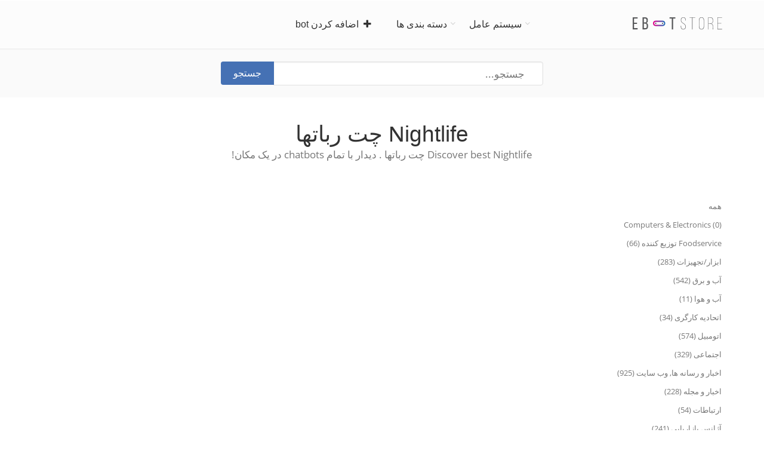

--- FILE ---
content_type: text/html; charset=utf-8
request_url: https://fa.ebotstore.com/nightlife/
body_size: 19620
content:
<!DOCTYPE html>
<html lang="fa">
  <head>
    <meta charset="utf-8"><script type="text/javascript">(window.NREUM||(NREUM={})).init={ajax:{deny_list:["bam.nr-data.net"]},feature_flags:["soft_nav"]};(window.NREUM||(NREUM={})).loader_config={licenseKey:"3acabd2079",applicationID:"535999714",browserID:"536001058"};;/*! For license information please see nr-loader-rum-1.308.0.min.js.LICENSE.txt */
(()=>{var e,t,r={163:(e,t,r)=>{"use strict";r.d(t,{j:()=>E});var n=r(384),i=r(1741);var a=r(2555);r(860).K7.genericEvents;const s="experimental.resources",o="register",c=e=>{if(!e||"string"!=typeof e)return!1;try{document.createDocumentFragment().querySelector(e)}catch{return!1}return!0};var d=r(2614),u=r(944),l=r(8122);const f="[data-nr-mask]",g=e=>(0,l.a)(e,(()=>{const e={feature_flags:[],experimental:{allow_registered_children:!1,resources:!1},mask_selector:"*",block_selector:"[data-nr-block]",mask_input_options:{color:!1,date:!1,"datetime-local":!1,email:!1,month:!1,number:!1,range:!1,search:!1,tel:!1,text:!1,time:!1,url:!1,week:!1,textarea:!1,select:!1,password:!0}};return{ajax:{deny_list:void 0,block_internal:!0,enabled:!0,autoStart:!0},api:{get allow_registered_children(){return e.feature_flags.includes(o)||e.experimental.allow_registered_children},set allow_registered_children(t){e.experimental.allow_registered_children=t},duplicate_registered_data:!1},browser_consent_mode:{enabled:!1},distributed_tracing:{enabled:void 0,exclude_newrelic_header:void 0,cors_use_newrelic_header:void 0,cors_use_tracecontext_headers:void 0,allowed_origins:void 0},get feature_flags(){return e.feature_flags},set feature_flags(t){e.feature_flags=t},generic_events:{enabled:!0,autoStart:!0},harvest:{interval:30},jserrors:{enabled:!0,autoStart:!0},logging:{enabled:!0,autoStart:!0},metrics:{enabled:!0,autoStart:!0},obfuscate:void 0,page_action:{enabled:!0},page_view_event:{enabled:!0,autoStart:!0},page_view_timing:{enabled:!0,autoStart:!0},performance:{capture_marks:!1,capture_measures:!1,capture_detail:!0,resources:{get enabled(){return e.feature_flags.includes(s)||e.experimental.resources},set enabled(t){e.experimental.resources=t},asset_types:[],first_party_domains:[],ignore_newrelic:!0}},privacy:{cookies_enabled:!0},proxy:{assets:void 0,beacon:void 0},session:{expiresMs:d.wk,inactiveMs:d.BB},session_replay:{autoStart:!0,enabled:!1,preload:!1,sampling_rate:10,error_sampling_rate:100,collect_fonts:!1,inline_images:!1,fix_stylesheets:!0,mask_all_inputs:!0,get mask_text_selector(){return e.mask_selector},set mask_text_selector(t){c(t)?e.mask_selector="".concat(t,",").concat(f):""===t||null===t?e.mask_selector=f:(0,u.R)(5,t)},get block_class(){return"nr-block"},get ignore_class(){return"nr-ignore"},get mask_text_class(){return"nr-mask"},get block_selector(){return e.block_selector},set block_selector(t){c(t)?e.block_selector+=",".concat(t):""!==t&&(0,u.R)(6,t)},get mask_input_options(){return e.mask_input_options},set mask_input_options(t){t&&"object"==typeof t?e.mask_input_options={...t,password:!0}:(0,u.R)(7,t)}},session_trace:{enabled:!0,autoStart:!0},soft_navigations:{enabled:!0,autoStart:!0},spa:{enabled:!0,autoStart:!0},ssl:void 0,user_actions:{enabled:!0,elementAttributes:["id","className","tagName","type"]}}})());var p=r(6154),m=r(9324);let h=0;const v={buildEnv:m.F3,distMethod:m.Xs,version:m.xv,originTime:p.WN},b={consented:!1},y={appMetadata:{},get consented(){return this.session?.state?.consent||b.consented},set consented(e){b.consented=e},customTransaction:void 0,denyList:void 0,disabled:!1,harvester:void 0,isolatedBacklog:!1,isRecording:!1,loaderType:void 0,maxBytes:3e4,obfuscator:void 0,onerror:void 0,ptid:void 0,releaseIds:{},session:void 0,timeKeeper:void 0,registeredEntities:[],jsAttributesMetadata:{bytes:0},get harvestCount(){return++h}},_=e=>{const t=(0,l.a)(e,y),r=Object.keys(v).reduce((e,t)=>(e[t]={value:v[t],writable:!1,configurable:!0,enumerable:!0},e),{});return Object.defineProperties(t,r)};var w=r(5701);const x=e=>{const t=e.startsWith("http");e+="/",r.p=t?e:"https://"+e};var R=r(7836),k=r(3241);const A={accountID:void 0,trustKey:void 0,agentID:void 0,licenseKey:void 0,applicationID:void 0,xpid:void 0},S=e=>(0,l.a)(e,A),T=new Set;function E(e,t={},r,s){let{init:o,info:c,loader_config:d,runtime:u={},exposed:l=!0}=t;if(!c){const e=(0,n.pV)();o=e.init,c=e.info,d=e.loader_config}e.init=g(o||{}),e.loader_config=S(d||{}),c.jsAttributes??={},p.bv&&(c.jsAttributes.isWorker=!0),e.info=(0,a.D)(c);const f=e.init,m=[c.beacon,c.errorBeacon];T.has(e.agentIdentifier)||(f.proxy.assets&&(x(f.proxy.assets),m.push(f.proxy.assets)),f.proxy.beacon&&m.push(f.proxy.beacon),e.beacons=[...m],function(e){const t=(0,n.pV)();Object.getOwnPropertyNames(i.W.prototype).forEach(r=>{const n=i.W.prototype[r];if("function"!=typeof n||"constructor"===n)return;let a=t[r];e[r]&&!1!==e.exposed&&"micro-agent"!==e.runtime?.loaderType&&(t[r]=(...t)=>{const n=e[r](...t);return a?a(...t):n})})}(e),(0,n.US)("activatedFeatures",w.B)),u.denyList=[...f.ajax.deny_list||[],...f.ajax.block_internal?m:[]],u.ptid=e.agentIdentifier,u.loaderType=r,e.runtime=_(u),T.has(e.agentIdentifier)||(e.ee=R.ee.get(e.agentIdentifier),e.exposed=l,(0,k.W)({agentIdentifier:e.agentIdentifier,drained:!!w.B?.[e.agentIdentifier],type:"lifecycle",name:"initialize",feature:void 0,data:e.config})),T.add(e.agentIdentifier)}},384:(e,t,r)=>{"use strict";r.d(t,{NT:()=>s,US:()=>u,Zm:()=>o,bQ:()=>d,dV:()=>c,pV:()=>l});var n=r(6154),i=r(1863),a=r(1910);const s={beacon:"bam.nr-data.net",errorBeacon:"bam.nr-data.net"};function o(){return n.gm.NREUM||(n.gm.NREUM={}),void 0===n.gm.newrelic&&(n.gm.newrelic=n.gm.NREUM),n.gm.NREUM}function c(){let e=o();return e.o||(e.o={ST:n.gm.setTimeout,SI:n.gm.setImmediate||n.gm.setInterval,CT:n.gm.clearTimeout,XHR:n.gm.XMLHttpRequest,REQ:n.gm.Request,EV:n.gm.Event,PR:n.gm.Promise,MO:n.gm.MutationObserver,FETCH:n.gm.fetch,WS:n.gm.WebSocket},(0,a.i)(...Object.values(e.o))),e}function d(e,t){let r=o();r.initializedAgents??={},t.initializedAt={ms:(0,i.t)(),date:new Date},r.initializedAgents[e]=t}function u(e,t){o()[e]=t}function l(){return function(){let e=o();const t=e.info||{};e.info={beacon:s.beacon,errorBeacon:s.errorBeacon,...t}}(),function(){let e=o();const t=e.init||{};e.init={...t}}(),c(),function(){let e=o();const t=e.loader_config||{};e.loader_config={...t}}(),o()}},782:(e,t,r)=>{"use strict";r.d(t,{T:()=>n});const n=r(860).K7.pageViewTiming},860:(e,t,r)=>{"use strict";r.d(t,{$J:()=>u,K7:()=>c,P3:()=>d,XX:()=>i,Yy:()=>o,df:()=>a,qY:()=>n,v4:()=>s});const n="events",i="jserrors",a="browser/blobs",s="rum",o="browser/logs",c={ajax:"ajax",genericEvents:"generic_events",jserrors:i,logging:"logging",metrics:"metrics",pageAction:"page_action",pageViewEvent:"page_view_event",pageViewTiming:"page_view_timing",sessionReplay:"session_replay",sessionTrace:"session_trace",softNav:"soft_navigations",spa:"spa"},d={[c.pageViewEvent]:1,[c.pageViewTiming]:2,[c.metrics]:3,[c.jserrors]:4,[c.spa]:5,[c.ajax]:6,[c.sessionTrace]:7,[c.softNav]:8,[c.sessionReplay]:9,[c.logging]:10,[c.genericEvents]:11},u={[c.pageViewEvent]:s,[c.pageViewTiming]:n,[c.ajax]:n,[c.spa]:n,[c.softNav]:n,[c.metrics]:i,[c.jserrors]:i,[c.sessionTrace]:a,[c.sessionReplay]:a,[c.logging]:o,[c.genericEvents]:"ins"}},944:(e,t,r)=>{"use strict";r.d(t,{R:()=>i});var n=r(3241);function i(e,t){"function"==typeof console.debug&&(console.debug("New Relic Warning: https://github.com/newrelic/newrelic-browser-agent/blob/main/docs/warning-codes.md#".concat(e),t),(0,n.W)({agentIdentifier:null,drained:null,type:"data",name:"warn",feature:"warn",data:{code:e,secondary:t}}))}},1687:(e,t,r)=>{"use strict";r.d(t,{Ak:()=>d,Ze:()=>f,x3:()=>u});var n=r(3241),i=r(7836),a=r(3606),s=r(860),o=r(2646);const c={};function d(e,t){const r={staged:!1,priority:s.P3[t]||0};l(e),c[e].get(t)||c[e].set(t,r)}function u(e,t){e&&c[e]&&(c[e].get(t)&&c[e].delete(t),p(e,t,!1),c[e].size&&g(e))}function l(e){if(!e)throw new Error("agentIdentifier required");c[e]||(c[e]=new Map)}function f(e="",t="feature",r=!1){if(l(e),!e||!c[e].get(t)||r)return p(e,t);c[e].get(t).staged=!0,g(e)}function g(e){const t=Array.from(c[e]);t.every(([e,t])=>t.staged)&&(t.sort((e,t)=>e[1].priority-t[1].priority),t.forEach(([t])=>{c[e].delete(t),p(e,t)}))}function p(e,t,r=!0){const s=e?i.ee.get(e):i.ee,c=a.i.handlers;if(!s.aborted&&s.backlog&&c){if((0,n.W)({agentIdentifier:e,type:"lifecycle",name:"drain",feature:t}),r){const e=s.backlog[t],r=c[t];if(r){for(let t=0;e&&t<e.length;++t)m(e[t],r);Object.entries(r).forEach(([e,t])=>{Object.values(t||{}).forEach(t=>{t[0]?.on&&t[0]?.context()instanceof o.y&&t[0].on(e,t[1])})})}}s.isolatedBacklog||delete c[t],s.backlog[t]=null,s.emit("drain-"+t,[])}}function m(e,t){var r=e[1];Object.values(t[r]||{}).forEach(t=>{var r=e[0];if(t[0]===r){var n=t[1],i=e[3],a=e[2];n.apply(i,a)}})}},1738:(e,t,r)=>{"use strict";r.d(t,{U:()=>g,Y:()=>f});var n=r(3241),i=r(9908),a=r(1863),s=r(944),o=r(5701),c=r(3969),d=r(8362),u=r(860),l=r(4261);function f(e,t,r,a){const f=a||r;!f||f[e]&&f[e]!==d.d.prototype[e]||(f[e]=function(){(0,i.p)(c.xV,["API/"+e+"/called"],void 0,u.K7.metrics,r.ee),(0,n.W)({agentIdentifier:r.agentIdentifier,drained:!!o.B?.[r.agentIdentifier],type:"data",name:"api",feature:l.Pl+e,data:{}});try{return t.apply(this,arguments)}catch(e){(0,s.R)(23,e)}})}function g(e,t,r,n,s){const o=e.info;null===r?delete o.jsAttributes[t]:o.jsAttributes[t]=r,(s||null===r)&&(0,i.p)(l.Pl+n,[(0,a.t)(),t,r],void 0,"session",e.ee)}},1741:(e,t,r)=>{"use strict";r.d(t,{W:()=>a});var n=r(944),i=r(4261);class a{#e(e,...t){if(this[e]!==a.prototype[e])return this[e](...t);(0,n.R)(35,e)}addPageAction(e,t){return this.#e(i.hG,e,t)}register(e){return this.#e(i.eY,e)}recordCustomEvent(e,t){return this.#e(i.fF,e,t)}setPageViewName(e,t){return this.#e(i.Fw,e,t)}setCustomAttribute(e,t,r){return this.#e(i.cD,e,t,r)}noticeError(e,t){return this.#e(i.o5,e,t)}setUserId(e,t=!1){return this.#e(i.Dl,e,t)}setApplicationVersion(e){return this.#e(i.nb,e)}setErrorHandler(e){return this.#e(i.bt,e)}addRelease(e,t){return this.#e(i.k6,e,t)}log(e,t){return this.#e(i.$9,e,t)}start(){return this.#e(i.d3)}finished(e){return this.#e(i.BL,e)}recordReplay(){return this.#e(i.CH)}pauseReplay(){return this.#e(i.Tb)}addToTrace(e){return this.#e(i.U2,e)}setCurrentRouteName(e){return this.#e(i.PA,e)}interaction(e){return this.#e(i.dT,e)}wrapLogger(e,t,r){return this.#e(i.Wb,e,t,r)}measure(e,t){return this.#e(i.V1,e,t)}consent(e){return this.#e(i.Pv,e)}}},1863:(e,t,r)=>{"use strict";function n(){return Math.floor(performance.now())}r.d(t,{t:()=>n})},1910:(e,t,r)=>{"use strict";r.d(t,{i:()=>a});var n=r(944);const i=new Map;function a(...e){return e.every(e=>{if(i.has(e))return i.get(e);const t="function"==typeof e?e.toString():"",r=t.includes("[native code]"),a=t.includes("nrWrapper");return r||a||(0,n.R)(64,e?.name||t),i.set(e,r),r})}},2555:(e,t,r)=>{"use strict";r.d(t,{D:()=>o,f:()=>s});var n=r(384),i=r(8122);const a={beacon:n.NT.beacon,errorBeacon:n.NT.errorBeacon,licenseKey:void 0,applicationID:void 0,sa:void 0,queueTime:void 0,applicationTime:void 0,ttGuid:void 0,user:void 0,account:void 0,product:void 0,extra:void 0,jsAttributes:{},userAttributes:void 0,atts:void 0,transactionName:void 0,tNamePlain:void 0};function s(e){try{return!!e.licenseKey&&!!e.errorBeacon&&!!e.applicationID}catch(e){return!1}}const o=e=>(0,i.a)(e,a)},2614:(e,t,r)=>{"use strict";r.d(t,{BB:()=>s,H3:()=>n,g:()=>d,iL:()=>c,tS:()=>o,uh:()=>i,wk:()=>a});const n="NRBA",i="SESSION",a=144e5,s=18e5,o={STARTED:"session-started",PAUSE:"session-pause",RESET:"session-reset",RESUME:"session-resume",UPDATE:"session-update"},c={SAME_TAB:"same-tab",CROSS_TAB:"cross-tab"},d={OFF:0,FULL:1,ERROR:2}},2646:(e,t,r)=>{"use strict";r.d(t,{y:()=>n});class n{constructor(e){this.contextId=e}}},2843:(e,t,r)=>{"use strict";r.d(t,{G:()=>a,u:()=>i});var n=r(3878);function i(e,t=!1,r,i){(0,n.DD)("visibilitychange",function(){if(t)return void("hidden"===document.visibilityState&&e());e(document.visibilityState)},r,i)}function a(e,t,r){(0,n.sp)("pagehide",e,t,r)}},3241:(e,t,r)=>{"use strict";r.d(t,{W:()=>a});var n=r(6154);const i="newrelic";function a(e={}){try{n.gm.dispatchEvent(new CustomEvent(i,{detail:e}))}catch(e){}}},3606:(e,t,r)=>{"use strict";r.d(t,{i:()=>a});var n=r(9908);a.on=s;var i=a.handlers={};function a(e,t,r,a){s(a||n.d,i,e,t,r)}function s(e,t,r,i,a){a||(a="feature"),e||(e=n.d);var s=t[a]=t[a]||{};(s[r]=s[r]||[]).push([e,i])}},3878:(e,t,r)=>{"use strict";function n(e,t){return{capture:e,passive:!1,signal:t}}function i(e,t,r=!1,i){window.addEventListener(e,t,n(r,i))}function a(e,t,r=!1,i){document.addEventListener(e,t,n(r,i))}r.d(t,{DD:()=>a,jT:()=>n,sp:()=>i})},3969:(e,t,r)=>{"use strict";r.d(t,{TZ:()=>n,XG:()=>o,rs:()=>i,xV:()=>s,z_:()=>a});const n=r(860).K7.metrics,i="sm",a="cm",s="storeSupportabilityMetrics",o="storeEventMetrics"},4234:(e,t,r)=>{"use strict";r.d(t,{W:()=>a});var n=r(7836),i=r(1687);class a{constructor(e,t){this.agentIdentifier=e,this.ee=n.ee.get(e),this.featureName=t,this.blocked=!1}deregisterDrain(){(0,i.x3)(this.agentIdentifier,this.featureName)}}},4261:(e,t,r)=>{"use strict";r.d(t,{$9:()=>d,BL:()=>o,CH:()=>g,Dl:()=>_,Fw:()=>y,PA:()=>h,Pl:()=>n,Pv:()=>k,Tb:()=>l,U2:()=>a,V1:()=>R,Wb:()=>x,bt:()=>b,cD:()=>v,d3:()=>w,dT:()=>c,eY:()=>p,fF:()=>f,hG:()=>i,k6:()=>s,nb:()=>m,o5:()=>u});const n="api-",i="addPageAction",a="addToTrace",s="addRelease",o="finished",c="interaction",d="log",u="noticeError",l="pauseReplay",f="recordCustomEvent",g="recordReplay",p="register",m="setApplicationVersion",h="setCurrentRouteName",v="setCustomAttribute",b="setErrorHandler",y="setPageViewName",_="setUserId",w="start",x="wrapLogger",R="measure",k="consent"},5289:(e,t,r)=>{"use strict";r.d(t,{GG:()=>s,Qr:()=>c,sB:()=>o});var n=r(3878),i=r(6389);function a(){return"undefined"==typeof document||"complete"===document.readyState}function s(e,t){if(a())return e();const r=(0,i.J)(e),s=setInterval(()=>{a()&&(clearInterval(s),r())},500);(0,n.sp)("load",r,t)}function o(e){if(a())return e();(0,n.DD)("DOMContentLoaded",e)}function c(e){if(a())return e();(0,n.sp)("popstate",e)}},5607:(e,t,r)=>{"use strict";r.d(t,{W:()=>n});const n=(0,r(9566).bz)()},5701:(e,t,r)=>{"use strict";r.d(t,{B:()=>a,t:()=>s});var n=r(3241);const i=new Set,a={};function s(e,t){const r=t.agentIdentifier;a[r]??={},e&&"object"==typeof e&&(i.has(r)||(t.ee.emit("rumresp",[e]),a[r]=e,i.add(r),(0,n.W)({agentIdentifier:r,loaded:!0,drained:!0,type:"lifecycle",name:"load",feature:void 0,data:e})))}},6154:(e,t,r)=>{"use strict";r.d(t,{OF:()=>c,RI:()=>i,WN:()=>u,bv:()=>a,eN:()=>l,gm:()=>s,mw:()=>o,sb:()=>d});var n=r(1863);const i="undefined"!=typeof window&&!!window.document,a="undefined"!=typeof WorkerGlobalScope&&("undefined"!=typeof self&&self instanceof WorkerGlobalScope&&self.navigator instanceof WorkerNavigator||"undefined"!=typeof globalThis&&globalThis instanceof WorkerGlobalScope&&globalThis.navigator instanceof WorkerNavigator),s=i?window:"undefined"!=typeof WorkerGlobalScope&&("undefined"!=typeof self&&self instanceof WorkerGlobalScope&&self||"undefined"!=typeof globalThis&&globalThis instanceof WorkerGlobalScope&&globalThis),o=Boolean("hidden"===s?.document?.visibilityState),c=/iPad|iPhone|iPod/.test(s.navigator?.userAgent),d=c&&"undefined"==typeof SharedWorker,u=((()=>{const e=s.navigator?.userAgent?.match(/Firefox[/\s](\d+\.\d+)/);Array.isArray(e)&&e.length>=2&&e[1]})(),Date.now()-(0,n.t)()),l=()=>"undefined"!=typeof PerformanceNavigationTiming&&s?.performance?.getEntriesByType("navigation")?.[0]?.responseStart},6389:(e,t,r)=>{"use strict";function n(e,t=500,r={}){const n=r?.leading||!1;let i;return(...r)=>{n&&void 0===i&&(e.apply(this,r),i=setTimeout(()=>{i=clearTimeout(i)},t)),n||(clearTimeout(i),i=setTimeout(()=>{e.apply(this,r)},t))}}function i(e){let t=!1;return(...r)=>{t||(t=!0,e.apply(this,r))}}r.d(t,{J:()=>i,s:()=>n})},6630:(e,t,r)=>{"use strict";r.d(t,{T:()=>n});const n=r(860).K7.pageViewEvent},7699:(e,t,r)=>{"use strict";r.d(t,{It:()=>a,KC:()=>o,No:()=>i,qh:()=>s});var n=r(860);const i=16e3,a=1e6,s="SESSION_ERROR",o={[n.K7.logging]:!0,[n.K7.genericEvents]:!1,[n.K7.jserrors]:!1,[n.K7.ajax]:!1}},7836:(e,t,r)=>{"use strict";r.d(t,{P:()=>o,ee:()=>c});var n=r(384),i=r(8990),a=r(2646),s=r(5607);const o="nr@context:".concat(s.W),c=function e(t,r){var n={},s={},u={},l=!1;try{l=16===r.length&&d.initializedAgents?.[r]?.runtime.isolatedBacklog}catch(e){}var f={on:p,addEventListener:p,removeEventListener:function(e,t){var r=n[e];if(!r)return;for(var i=0;i<r.length;i++)r[i]===t&&r.splice(i,1)},emit:function(e,r,n,i,a){!1!==a&&(a=!0);if(c.aborted&&!i)return;t&&a&&t.emit(e,r,n);var o=g(n);m(e).forEach(e=>{e.apply(o,r)});var d=v()[s[e]];d&&d.push([f,e,r,o]);return o},get:h,listeners:m,context:g,buffer:function(e,t){const r=v();if(t=t||"feature",f.aborted)return;Object.entries(e||{}).forEach(([e,n])=>{s[n]=t,t in r||(r[t]=[])})},abort:function(){f._aborted=!0,Object.keys(f.backlog).forEach(e=>{delete f.backlog[e]})},isBuffering:function(e){return!!v()[s[e]]},debugId:r,backlog:l?{}:t&&"object"==typeof t.backlog?t.backlog:{},isolatedBacklog:l};return Object.defineProperty(f,"aborted",{get:()=>{let e=f._aborted||!1;return e||(t&&(e=t.aborted),e)}}),f;function g(e){return e&&e instanceof a.y?e:e?(0,i.I)(e,o,()=>new a.y(o)):new a.y(o)}function p(e,t){n[e]=m(e).concat(t)}function m(e){return n[e]||[]}function h(t){return u[t]=u[t]||e(f,t)}function v(){return f.backlog}}(void 0,"globalEE"),d=(0,n.Zm)();d.ee||(d.ee=c)},8122:(e,t,r)=>{"use strict";r.d(t,{a:()=>i});var n=r(944);function i(e,t){try{if(!e||"object"!=typeof e)return(0,n.R)(3);if(!t||"object"!=typeof t)return(0,n.R)(4);const r=Object.create(Object.getPrototypeOf(t),Object.getOwnPropertyDescriptors(t)),a=0===Object.keys(r).length?e:r;for(let s in a)if(void 0!==e[s])try{if(null===e[s]){r[s]=null;continue}Array.isArray(e[s])&&Array.isArray(t[s])?r[s]=Array.from(new Set([...e[s],...t[s]])):"object"==typeof e[s]&&"object"==typeof t[s]?r[s]=i(e[s],t[s]):r[s]=e[s]}catch(e){r[s]||(0,n.R)(1,e)}return r}catch(e){(0,n.R)(2,e)}}},8362:(e,t,r)=>{"use strict";r.d(t,{d:()=>a});var n=r(9566),i=r(1741);class a extends i.W{agentIdentifier=(0,n.LA)(16)}},8374:(e,t,r)=>{r.nc=(()=>{try{return document?.currentScript?.nonce}catch(e){}return""})()},8990:(e,t,r)=>{"use strict";r.d(t,{I:()=>i});var n=Object.prototype.hasOwnProperty;function i(e,t,r){if(n.call(e,t))return e[t];var i=r();if(Object.defineProperty&&Object.keys)try{return Object.defineProperty(e,t,{value:i,writable:!0,enumerable:!1}),i}catch(e){}return e[t]=i,i}},9324:(e,t,r)=>{"use strict";r.d(t,{F3:()=>i,Xs:()=>a,xv:()=>n});const n="1.308.0",i="PROD",a="CDN"},9566:(e,t,r)=>{"use strict";r.d(t,{LA:()=>o,bz:()=>s});var n=r(6154);const i="xxxxxxxx-xxxx-4xxx-yxxx-xxxxxxxxxxxx";function a(e,t){return e?15&e[t]:16*Math.random()|0}function s(){const e=n.gm?.crypto||n.gm?.msCrypto;let t,r=0;return e&&e.getRandomValues&&(t=e.getRandomValues(new Uint8Array(30))),i.split("").map(e=>"x"===e?a(t,r++).toString(16):"y"===e?(3&a()|8).toString(16):e).join("")}function o(e){const t=n.gm?.crypto||n.gm?.msCrypto;let r,i=0;t&&t.getRandomValues&&(r=t.getRandomValues(new Uint8Array(e)));const s=[];for(var o=0;o<e;o++)s.push(a(r,i++).toString(16));return s.join("")}},9908:(e,t,r)=>{"use strict";r.d(t,{d:()=>n,p:()=>i});var n=r(7836).ee.get("handle");function i(e,t,r,i,a){a?(a.buffer([e],i),a.emit(e,t,r)):(n.buffer([e],i),n.emit(e,t,r))}}},n={};function i(e){var t=n[e];if(void 0!==t)return t.exports;var a=n[e]={exports:{}};return r[e](a,a.exports,i),a.exports}i.m=r,i.d=(e,t)=>{for(var r in t)i.o(t,r)&&!i.o(e,r)&&Object.defineProperty(e,r,{enumerable:!0,get:t[r]})},i.f={},i.e=e=>Promise.all(Object.keys(i.f).reduce((t,r)=>(i.f[r](e,t),t),[])),i.u=e=>"nr-rum-1.308.0.min.js",i.o=(e,t)=>Object.prototype.hasOwnProperty.call(e,t),e={},t="NRBA-1.308.0.PROD:",i.l=(r,n,a,s)=>{if(e[r])e[r].push(n);else{var o,c;if(void 0!==a)for(var d=document.getElementsByTagName("script"),u=0;u<d.length;u++){var l=d[u];if(l.getAttribute("src")==r||l.getAttribute("data-webpack")==t+a){o=l;break}}if(!o){c=!0;var f={296:"sha512-+MIMDsOcckGXa1EdWHqFNv7P+JUkd5kQwCBr3KE6uCvnsBNUrdSt4a/3/L4j4TxtnaMNjHpza2/erNQbpacJQA=="};(o=document.createElement("script")).charset="utf-8",i.nc&&o.setAttribute("nonce",i.nc),o.setAttribute("data-webpack",t+a),o.src=r,0!==o.src.indexOf(window.location.origin+"/")&&(o.crossOrigin="anonymous"),f[s]&&(o.integrity=f[s])}e[r]=[n];var g=(t,n)=>{o.onerror=o.onload=null,clearTimeout(p);var i=e[r];if(delete e[r],o.parentNode&&o.parentNode.removeChild(o),i&&i.forEach(e=>e(n)),t)return t(n)},p=setTimeout(g.bind(null,void 0,{type:"timeout",target:o}),12e4);o.onerror=g.bind(null,o.onerror),o.onload=g.bind(null,o.onload),c&&document.head.appendChild(o)}},i.r=e=>{"undefined"!=typeof Symbol&&Symbol.toStringTag&&Object.defineProperty(e,Symbol.toStringTag,{value:"Module"}),Object.defineProperty(e,"__esModule",{value:!0})},i.p="https://js-agent.newrelic.com/",(()=>{var e={374:0,840:0};i.f.j=(t,r)=>{var n=i.o(e,t)?e[t]:void 0;if(0!==n)if(n)r.push(n[2]);else{var a=new Promise((r,i)=>n=e[t]=[r,i]);r.push(n[2]=a);var s=i.p+i.u(t),o=new Error;i.l(s,r=>{if(i.o(e,t)&&(0!==(n=e[t])&&(e[t]=void 0),n)){var a=r&&("load"===r.type?"missing":r.type),s=r&&r.target&&r.target.src;o.message="Loading chunk "+t+" failed: ("+a+": "+s+")",o.name="ChunkLoadError",o.type=a,o.request=s,n[1](o)}},"chunk-"+t,t)}};var t=(t,r)=>{var n,a,[s,o,c]=r,d=0;if(s.some(t=>0!==e[t])){for(n in o)i.o(o,n)&&(i.m[n]=o[n]);if(c)c(i)}for(t&&t(r);d<s.length;d++)a=s[d],i.o(e,a)&&e[a]&&e[a][0](),e[a]=0},r=self["webpackChunk:NRBA-1.308.0.PROD"]=self["webpackChunk:NRBA-1.308.0.PROD"]||[];r.forEach(t.bind(null,0)),r.push=t.bind(null,r.push.bind(r))})(),(()=>{"use strict";i(8374);var e=i(8362),t=i(860);const r=Object.values(t.K7);var n=i(163);var a=i(9908),s=i(1863),o=i(4261),c=i(1738);var d=i(1687),u=i(4234),l=i(5289),f=i(6154),g=i(944),p=i(384);const m=e=>f.RI&&!0===e?.privacy.cookies_enabled;function h(e){return!!(0,p.dV)().o.MO&&m(e)&&!0===e?.session_trace.enabled}var v=i(6389),b=i(7699);class y extends u.W{constructor(e,t){super(e.agentIdentifier,t),this.agentRef=e,this.abortHandler=void 0,this.featAggregate=void 0,this.loadedSuccessfully=void 0,this.onAggregateImported=new Promise(e=>{this.loadedSuccessfully=e}),this.deferred=Promise.resolve(),!1===e.init[this.featureName].autoStart?this.deferred=new Promise((t,r)=>{this.ee.on("manual-start-all",(0,v.J)(()=>{(0,d.Ak)(e.agentIdentifier,this.featureName),t()}))}):(0,d.Ak)(e.agentIdentifier,t)}importAggregator(e,t,r={}){if(this.featAggregate)return;const n=async()=>{let n;await this.deferred;try{if(m(e.init)){const{setupAgentSession:t}=await i.e(296).then(i.bind(i,3305));n=t(e)}}catch(e){(0,g.R)(20,e),this.ee.emit("internal-error",[e]),(0,a.p)(b.qh,[e],void 0,this.featureName,this.ee)}try{if(!this.#t(this.featureName,n,e.init))return(0,d.Ze)(this.agentIdentifier,this.featureName),void this.loadedSuccessfully(!1);const{Aggregate:i}=await t();this.featAggregate=new i(e,r),e.runtime.harvester.initializedAggregates.push(this.featAggregate),this.loadedSuccessfully(!0)}catch(e){(0,g.R)(34,e),this.abortHandler?.(),(0,d.Ze)(this.agentIdentifier,this.featureName,!0),this.loadedSuccessfully(!1),this.ee&&this.ee.abort()}};f.RI?(0,l.GG)(()=>n(),!0):n()}#t(e,r,n){if(this.blocked)return!1;switch(e){case t.K7.sessionReplay:return h(n)&&!!r;case t.K7.sessionTrace:return!!r;default:return!0}}}var _=i(6630),w=i(2614),x=i(3241);class R extends y{static featureName=_.T;constructor(e){var t;super(e,_.T),this.setupInspectionEvents(e.agentIdentifier),t=e,(0,c.Y)(o.Fw,function(e,r){"string"==typeof e&&("/"!==e.charAt(0)&&(e="/"+e),t.runtime.customTransaction=(r||"http://custom.transaction")+e,(0,a.p)(o.Pl+o.Fw,[(0,s.t)()],void 0,void 0,t.ee))},t),this.importAggregator(e,()=>i.e(296).then(i.bind(i,3943)))}setupInspectionEvents(e){const t=(t,r)=>{t&&(0,x.W)({agentIdentifier:e,timeStamp:t.timeStamp,loaded:"complete"===t.target.readyState,type:"window",name:r,data:t.target.location+""})};(0,l.sB)(e=>{t(e,"DOMContentLoaded")}),(0,l.GG)(e=>{t(e,"load")}),(0,l.Qr)(e=>{t(e,"navigate")}),this.ee.on(w.tS.UPDATE,(t,r)=>{(0,x.W)({agentIdentifier:e,type:"lifecycle",name:"session",data:r})})}}class k extends e.d{constructor(e){var t;(super(),f.gm)?(this.features={},(0,p.bQ)(this.agentIdentifier,this),this.desiredFeatures=new Set(e.features||[]),this.desiredFeatures.add(R),(0,n.j)(this,e,e.loaderType||"agent"),t=this,(0,c.Y)(o.cD,function(e,r,n=!1){if("string"==typeof e){if(["string","number","boolean"].includes(typeof r)||null===r)return(0,c.U)(t,e,r,o.cD,n);(0,g.R)(40,typeof r)}else(0,g.R)(39,typeof e)},t),function(e){(0,c.Y)(o.Dl,function(t,r=!1){if("string"!=typeof t&&null!==t)return void(0,g.R)(41,typeof t);const n=e.info.jsAttributes["enduser.id"];r&&null!=n&&n!==t?(0,a.p)(o.Pl+"setUserIdAndResetSession",[t],void 0,"session",e.ee):(0,c.U)(e,"enduser.id",t,o.Dl,!0)},e)}(this),function(e){(0,c.Y)(o.nb,function(t){if("string"==typeof t||null===t)return(0,c.U)(e,"application.version",t,o.nb,!1);(0,g.R)(42,typeof t)},e)}(this),function(e){(0,c.Y)(o.d3,function(){e.ee.emit("manual-start-all")},e)}(this),function(e){(0,c.Y)(o.Pv,function(t=!0){if("boolean"==typeof t){if((0,a.p)(o.Pl+o.Pv,[t],void 0,"session",e.ee),e.runtime.consented=t,t){const t=e.features.page_view_event;t.onAggregateImported.then(e=>{const r=t.featAggregate;e&&!r.sentRum&&r.sendRum()})}}else(0,g.R)(65,typeof t)},e)}(this),this.run()):(0,g.R)(21)}get config(){return{info:this.info,init:this.init,loader_config:this.loader_config,runtime:this.runtime}}get api(){return this}run(){try{const e=function(e){const t={};return r.forEach(r=>{t[r]=!!e[r]?.enabled}),t}(this.init),n=[...this.desiredFeatures];n.sort((e,r)=>t.P3[e.featureName]-t.P3[r.featureName]),n.forEach(r=>{if(!e[r.featureName]&&r.featureName!==t.K7.pageViewEvent)return;if(r.featureName===t.K7.spa)return void(0,g.R)(67);const n=function(e){switch(e){case t.K7.ajax:return[t.K7.jserrors];case t.K7.sessionTrace:return[t.K7.ajax,t.K7.pageViewEvent];case t.K7.sessionReplay:return[t.K7.sessionTrace];case t.K7.pageViewTiming:return[t.K7.pageViewEvent];default:return[]}}(r.featureName).filter(e=>!(e in this.features));n.length>0&&(0,g.R)(36,{targetFeature:r.featureName,missingDependencies:n}),this.features[r.featureName]=new r(this)})}catch(e){(0,g.R)(22,e);for(const e in this.features)this.features[e].abortHandler?.();const t=(0,p.Zm)();delete t.initializedAgents[this.agentIdentifier]?.features,delete this.sharedAggregator;return t.ee.get(this.agentIdentifier).abort(),!1}}}var A=i(2843),S=i(782);class T extends y{static featureName=S.T;constructor(e){super(e,S.T),f.RI&&((0,A.u)(()=>(0,a.p)("docHidden",[(0,s.t)()],void 0,S.T,this.ee),!0),(0,A.G)(()=>(0,a.p)("winPagehide",[(0,s.t)()],void 0,S.T,this.ee)),this.importAggregator(e,()=>i.e(296).then(i.bind(i,2117))))}}var E=i(3969);class I extends y{static featureName=E.TZ;constructor(e){super(e,E.TZ),f.RI&&document.addEventListener("securitypolicyviolation",e=>{(0,a.p)(E.xV,["Generic/CSPViolation/Detected"],void 0,this.featureName,this.ee)}),this.importAggregator(e,()=>i.e(296).then(i.bind(i,9623)))}}new k({features:[R,T,I],loaderType:"lite"})})()})();</script><script type="text/javascript">window.NREUM||(NREUM={});NREUM.info={"beacon":"bam.nr-data.net","queueTime":0,"licenseKey":"3acabd2079","agent":"","transactionName":"YwAAZxEHDUtVUUwPDlpKJEYNBRdRW1wXBQBABA5cBEgVUVFFS1wCVREHVAwUGmdCW10R","applicationID":"535999714","errorBeacon":"bam.nr-data.net","applicationTime":151}</script>
    <title> Nightlife چت رباتها / خود ربات چت دایرکتوری

    </title>
    <meta name="description" content="Discover Nightlife bots for messenger platforms Telegram, Slack, Kik and Facebook messenger. Find the best Nightlife bots at one place.">
    <meta name="viewport" content="width=device-width, initial-scale=1.0">
    <meta name="yandex-verification" content="ffd824580fce590a">
    <meta name="google-site-verification" content="vzW-z_RMlZcD3aA6xmVhuMAWHsTW_AxzJ3FUlzgGjPY">
    <meta property="og:image" content="https://fa.ebotstore.com/static/img/main.png">
    <link rel="image_src" href="https://fa.ebotstore.com/static/img/main.png">
    <meta property="og:site_name" content="eBotStore">
    <meta property="og:locale" content="fa">
    <link href="/static/CACHE/css/65e6104eb274.css" rel="stylesheet">
    <link href="/static/CACHE/css/style.21db69a8295f.css" rel="stylesheet">

    <link rel="stylesheet" href="//cdn.rawgit.com/morteza/bootstrap-rtl/v3.3.4/dist/css/bootstrap-rtl.min.css">
    <link rel="shortcut icon" href="/static/images/favicon.ico">
<link rel="canonical" href="https://fa.ebotstore.com/nightlife/"/>
  </head>
  <body class="no-trans">
    <div class="scrollToTop circle"><i class="icon-up-open-big"></i>
    </div>
    <div class="page-wrapper">
      <div class="header-container">
        <header class="header fixed clearfix">

<div class="container">
  <div class="row">
    <div class="col-md-2">
      <div class="header-left clearfix">
        <div id="logo" class="logo"><a href="/"><img id="logo_img" src="/static/img/ebotstore_logo.svg" alt="eBotStore"/></a>
        </div>
      </div>
    </div>
    <div class="col-md-10">
      <div class="header-right clearfix">
        <div class="main-navigation animated with-dropdown-buttons">
          <nav role="navigation" class="navbar navbar-default">
            <div class="container-fluid">
              <div class="navbar-header">
                <button type="button" data-toggle="collapse" data-target="#navbar-collapse-1" class="navbar-toggle"><span class="sr-only">Toggle navigation</span><span class="icon-bar"></span><span class="icon-bar"></span><span class="icon-bar"></span>
                </button>
              </div>
              <div id="navbar-collapse-1" class="collapse navbar-collapse">
                <ul class="nav navbar-nav">
                  <li class="dropdown"><a data-toggle="dropdown" href="#" class="dropdown-toggle">سیستم عامل
</a>
                    <ul class="dropdown-menu">
                      <li class=" active "><a href="/nightlife/">همه</a>
                      </li>
                      <li class=""><a href="/telegram/nightlife/">Telegram</a>
                      </li>
                      <li class=""><a href="/kik/nightlife/">Kik</a>
                      </li>
                      <li class=""><a href="/slack/nightlife/">Slack</a>
                      </li>
                      <li class=""><a href="/facebook-messenger/nightlife/">Facebook Messenger</a>
                      </li>
                    </ul>
                  </li>
                  <li class="dropdown mega-menu"><a data-toggle="dropdown" href="#" class="dropdown-toggle">دسته بندی ها</a>
                    <ul class="dropdown-menu">
                      <li>
                        <div class="row">
                          <div class="col-md-12">
                            <h4 class="title">چت ربات دسته بندی</h4>
                            <div class="row">
                              <div class="col-sm-4">
                                <ul class="menu">
                                  <li class=""><a href="/nightlife/">همه</a>
                                  </li>
                                  <li class=""><a href="/computers-and-electronics/">Computers &amp; Electronics</a>
                                  </li>
                                  <li class=""><a href="/foodservice-distributor/">Foodservice توزیع کننده</a>
                                  </li>
                                  <li class=""><a href="/tools-equipment/">ابزار/تجهیزات</a>
                                  </li>
                                  <li class=""><a href="/utilities/">آب و برق</a>
                                  </li>
                                  <li class=""><a href="/weather/">آب و هوا</a>
                                  </li>
                                  <li class=""><a href="/labor-union/">اتحادیه کارگری</a>
                                  </li>
                                  <li class=""><a href="/cars/">اتومبیل</a>
                                  </li>
                                  <li class=""><a href="/social/">اجتماعی</a>
                                  </li>
                                  <li class=""><a href="/news-media-website/">اخبار و رسانه ها, وب سایت</a>
                                  </li>
                                  <li class=""><a href="/news-and-magazines/">اخبار و مجله</a>
                                  </li>
                                  <li class=""><a href="/communication/">ارتباطات</a>
                                  </li>
                                  <li class=""><a href="/marketing-agency/">آژانس بازاریابی</a>
                                  </li>
                                  <li class=""><a href="/consulting-agency/">آژانس مشاوره</a>
                                  </li>
                                  <li class=""><a href="/radio-station/">ایستگاه های رادیویی</a>
                                  </li>
                                  <li class=""><a href="/chef/">آشپز</a>
                                  </li>
                                  <li class=""><a href="/kitchen-cooking/">آشپزخانه/آشپزی</a>
                                  </li>
                                  <li class=""><a href="/residence/">اقامت</a>
                                  </li>
                                  <li class=""><a href="/album/">آلبوم</a>
                                  </li>
                                  <li class=""><a href="/electronics/">الکترونیک</a>
                                  </li>
                                  <li class=""><a href="/real-estate-investment-firm/">املاک و مستغلات سرمایه گذاری شرکت</a>
                                  </li>
                                  <li class=""><a href="/finances/">امور مالی</a>
                                  </li>
                                  <li class=""><a href="/finance/">امور مالی</a>
                                  </li>
                                  <li class=""><a href="/education/">آموزش و پرورش</a>
                                  </li>
                                  <li class=""><a href="/educational-research-center/">آموزشی و پژوهشی مرکز</a>
                                  </li>
                                  <li class=""><a href="/song/">آهنگ</a>
                                  </li>
                                  <li class=""><a href="/games/">بازی</a>
                                  </li>
                                  <li class=""><a href="/games-toys/">بازی/اسباب بازی</a>
                                  </li>
                                  <li class=""><a href="/actor/">بازیگر</a>
                                  </li>
                                  <li class=""><a href="/video-game/">بازی های ویدئویی</a>
                                  </li>
                                  <li class=""><a href="/adult/">بالغ</a>
                                  </li>
                                  <li class=""><a href="/gym-physical-fitness-center/">بدنسازی/تناسب اندام مرکز</a>
                                  </li>
                                  <li class=""><a href="/landmark-historical-place/">برجسته و تاریخی محل</a>
                                  </li>
                                  <li class=""><a href="/record-label/">برچسب رکورد</a>
                                  </li>
                                  <li class=""><a href="/app-page/">برنامه صفحه</a>
                                  </li>
                                  <li class=""><a href="/ice-cream-shop/">بستنی فروشگاه</a>
                                  </li>
                                  <li class=""><a href="/podcast/">پادکست</a>
                                  </li>
                                  <li class=""><a href="/patio-garden/">پاسیو/باغ</a>
                                  </li>
                                  <li class=""><a href="/apparel-clothing/">پوشاک و لباس</a>
                                  </li>
                                  <li class=""><a href="/advertising-marketing/">تبلیغات/بازاریابی (Persian)</a>
                                  </li>
                                  <li class=""><a href="/commercial-equipment/">تجهیزات تجاری</a>
                                  </li>
                                  <li class=""><a href="/amusement-theme-park/">تفریحی و پارک</a>
                                  </li>
                                  <li class=""><a href="/phone-tablet/">تلفن/قرص</a>
                                  </li>
                                  <li class=""><a href="/tv-movies/">تلویزیون و فیلم</a>
                                  </li>
                                  <li class=""><a href="/fitness-model/">تناسب اندام, مدل</a>
                                  </li>
                                  <li class=""><a href="/producer/">تولید کننده</a>
                                  </li>
                                  <li class=""><a href="/theatrical-play/">تئاتر بازی</a>
                                  </li>
                                  <li class=""><a href="/community/">جامعه</a>
                                  </li>
                                  <li class=""><a href="/society-culture-website/">جامعه و فرهنگ, سایت</a>
                                  </li>
                                  <li class=""><a href="/plastic-surgeon/">جراح پلاستیک</a>
                                  </li>
                                  <li class=""><a href="/festival/">جشنواره</a>
                                  </li>
                                  <li class=""><a href="/transit-stop/">جلوگیری از حمل و نقل</a>
                                  </li>
                                  <li class=""><a href="/environmental-conservation-organization/">حفاظت از محیط زیست سازمان</a>
                                  </li>
                                  <li class=""><a href="/pet/">حیوان خانگی</a>
                                  </li>
                                  <li class=""><a href="/home-garden-website/">خانه و باغ, وب سایت</a>
                                  </li>
                                  <li class=""><a href="/social-service/">خدمات اجتماعی</a>
                                  </li>
                                  <li class=""><a href="/internet-marketing-service/">خدمات بازاریابی اینترنتی</a>
                                  </li>
                                  <li class=""><a href="/food-delivery-service/">خدمات تحویل مواد غذایی</a>
                                  </li></ul></div><div class="col-sm-4">
<ul class="menu">
                                  <li class=""><a href="/tax-preparation-service/">خدمات تهیه مالیاتی</a>
                                  </li>
                                  <li class=""><a href="/professional-service/">خدمات حرفه ای</a>
                                  </li>
                                  <li class=""><a href="/legal-service/">خدمات حقوقی</a>
                                  </li>
                                  <li class=""><a href="/in-home-service/">خدمات در خانه</a>
                                  </li>
                                  <li class=""><a href="/massage-service/">خدمات ماساژ</a>
                                  </li>
                                  <li class=""><a href="/financial-service/">خدمات مالی</a>
                                  </li>
                                  <li class=""><a href="/local-service/">خدمات محلی</a>
                                  </li>
                                  <li class=""><a href="/loan-service/">خدمات وام</a>
                                  </li>
                                  <li class=""><a href="/purchases/">خرید</a>
                                  </li>
                                  <li class=""><a href="/shopping-retail/">خرید و خرده فروشی</a>
                                  </li>
                                  <li class=""><a href="/car-wash/">خودرو</a>
                                  </li>
                                  <li class=""><a href="/automotive-dealership/">خودرو نمایندگی</a>
                                  </li>
                                  <li class=""><a href="/pharmaceuticals/">داروسازی</a>
                                  </li>
                                  <li class=""><a href="/scientist/">دانشمند</a>
                                  </li>
                                  <li class=""><a href="/digital-online-marketing-agency/">دیجیتال/آژانس بازاریابی آنلاین</a>
                                  </li>
                                  <li class=""><a href="/dentist-dental-office/">دندانپزشک و دندانپزشکی دفتر</a>
                                  </li>
                                  <li class=""><a href="/camera-photo/">دوربین/عکس</a>
                                  </li>
                                  <li class=""><a href="/government-official/">دولت رسمی</a>
                                  </li>
                                  <li class=""><a href="/media/">رسانه</a>
                                  </li>
                                  <li class=""><a href="/social-media-agency/">رسانه های اجتماعی در سازمان</a>
                                  </li>
                                  <li class=""><a href="/media-agency/">رسانه ها آژانس</a>
                                  </li>
                                  <li class=""><a href="/dancer/">رقصنده</a>
                                  </li>
                                  <li class=""><a href="/dance-night-club/">رقص و شب باشگاه</a>
                                  </li>
                                  <li class=""><a href="/event/">رویداد</a>
                                  </li>
                                  <li class=""><a href="/journalist/">روزنامه نگار</a>
                                  </li>
                                  <li class=""><a href="/website/">سایت</a>
                                  </li>
                                  <li class=""><a href="/entertainment-website/">سایت سرگرمی</a>
                                  </li>
                                  <li class=""><a href="/reference-website/">سایت مرجع</a>
                                  </li>
                                  <li class=""><a href="/non-governmental-organization-ngo/">سازمان غیر دولتی (NGO)</a>
                                  </li>
                                  <li class=""><a href="/nonprofit-organization/">سازمان های غیر انتفاعی</a>
                                  </li>
                                  <li class=""><a href="/politician/">سیاستمدار</a>
                                  </li>
                                  <li class=""><a href="/political-candidate/">سیاسی نامزد</a>
                                  </li>
                                  <li class=""><a href="/life-style/">سبک زندگی</a>
                                  </li>
                                  <li class=""><a href="/motivational-speaker/">سخنران انگیزشی</a>
                                  </li>
                                  <li class=""><a href="/entertainment/">سرگرمی</a>
                                  </li>
                                  <li class=""><a href="/transit-system/">سیستم حمل و نقل</a>
                                  </li>
                                  <li class=""><a href="/travels/">سفر</a>
                                  </li>
                                  <li class=""><a href="/personalization/">شخصی</a>
                                  </li>
                                  <li class=""><a href="/fictional-character/">شخصیت داستانی</a>
                                  </li>
                                  <li class=""><a href="/movie-character/">شخصیت فیلم</a>
                                  </li>
                                  <li class=""><a href="/wine-spirits/">شراب/ارواح</a>
                                  </li>
                                  <li class=""><a href="/company/">شرکت</a>
                                  </li>
                                  <li class=""><a href="/home/">صفحه اصلی</a>
                                  </li>
                                  <li class=""><a href="/interior-design-studio/">طراحی داخلی استودیو</a>
                                  </li>
                                  <li class=""><a href="/graphic-designer/">طراح گرافیک</a>
                                  </li>
                                  <li class=""><a href="/web-designer/">طراح وب</a>
                                  </li>
                                  <li class=""><a href="/design-fashion/">طراحی و مد</a>
                                  </li>
                                  <li class=""><a href="/jewelry-watches/">طلا و جواهر/ساعت</a>
                                  </li>
                                  <li class=""><a href="/wedding-planning-service/">عروسی برنامه ریزی خدمات</a>
                                  </li>
                                  <li class=""><a href="/photography-videography/">عکاسی ویدئوگرافی</a>
                                  </li>
                                  <li class=""><a href="/photos-and-videos/">عکس ها و ویدئوها</a>
                                  </li>
                                  <li class=""><a href="/cause/">علت</a>
                                  </li>
                                  <li class=""><a href="/science-website/">علم سایت</a>
                                  </li>
                                  <li class=""><a href="/performance-event-venue/">عملکرد و برگزاری رویداد</a>
                                  </li>
                                  <li class=""><a href="/dessert-shop/">فروشگاه دسر</a>
                                  </li>
                                  <li class=""><a href="/tire-dealer-repair-shop/">فروشنده تایر و تعمیرات فروشگاه</a>
                                  </li>
                                  <li class=""><a href="/movie/">فیلم</a>
                                  </li>
                                  <li class=""><a href="/movie-television-studio/">فیلم/استودیو تلویزیونی</a>
                                  </li></ul></div><div class="col-sm-4">
<ul class="menu">
                                  <li class=""><a href="/movie-theater/">فیلم تئاتر</a>
                                  </li>
                                  <li class=""><a href="/entrepreneur/">کارآفرین</a>
                                  </li>
                                  <li class=""><a href="/film-director/">کارگردان فیلم</a>
                                  </li>
                                  <li class=""><a href="/baby-goods-kids-goods/">کالا نوزاد/بچه ها کالا</a>
                                  </li>
                                  <li class=""><a href="/book/">کتاب</a>
                                  </li>
                                  <li class=""><a href="/business/">کسب و کار</a>
                                  </li>
                                  <li class=""><a href="/bags-luggage/">کیسه/توشه</a>
                                  </li>
                                  <li class=""><a href="/agriculture/">کشاورزی</a>
                                  </li>
                                  <li class=""><a href="/comedian/">کمدین</a>
                                  </li>
                                  <li class=""><a href="/comics/">کمیک</a>
                                  </li>
                                  <li class=""><a href="/band/">گروه</a>
                                  </li>
                                  <li class=""><a href="/clothing-brand/">لباس (نام تجاری)</a>
                                  </li>
                                  <li class=""><a href="/playlist/">لیست پخش</a>
                                  </li>
                                  <li class=""><a href="/accessories/">لوازم جانبی</a>
                                  </li>
                                  <li class=""><a href="/household-supplies/">لوازم خانگی</a>
                                  </li>
                                  <li class=""><a href="/furniture/">مبلمان</a>
                                  </li>
                                  <li class=""><a href="/magazine/">مجله</a>
                                  </li>
                                  <li class=""><a href="/product-service/">محصول/خدمات</a>
                                  </li>
                                  <li class=""><a href="/locality/">محل</a>
                                  </li>
                                  <li class=""><a href="/local-travel-website/">محلی و وب سایت سفر</a>
                                  </li>
                                  <li class=""><a href="/fashion/">مد</a>
                                  </li>
                                  <li class=""><a href="/fashion-model/">مد مدل</a>
                                  </li>
                                  <li class=""><a href="/skin-care-service/">مراقبت از پوست خدمات</a>
                                  </li>
                                  <li class=""><a href="/coach/">مربی</a>
                                  </li>
                                  <li class=""><a href="/counselor/">مشاور</a>
                                  </li>
                                  <li class=""><a href="/building-materials/">مصالح ساختمانی</a>
                                  </li>
                                  <li class=""><a href="/teacher/">معلم</a>
                                  </li>
                                  <li class=""><a href="/tutor-teacher/">معلم/معلم</a>
                                  </li>
                                  <li class=""><a href="/automotive-repair-shop/">مغازه تعمیر خودرو</a>
                                  </li>
                                  <li class=""><a href="/region/">منطقه</a>
                                  </li>
                                  <li class=""><a href="/regional-website/">منطقه ای سایت</a>
                                  </li>
                                  <li class=""><a href="/food-beverage/">مواد غذایی و آشامیدنی (Persian)</a>
                                  </li>
                                  <li class=""><a href="/music/">موسیقی</a>
                                  </li>
                                  <li class=""><a href="/brand/">نام تجاری</a>
                                  </li>
                                  <li class=""><a href="/brand-agency/">نام تجاری آژانس</a>
                                  </li>
                                  <li class=""><a href="/software/">نرم افزار</a>
                                  </li>
                                  <li class=""><a href="/author/">نویسنده</a>
                                  </li>
                                  <li class=""><a href="/writer/">نویسنده</a>
                                  </li>
                                  <li class=""><a href="/hotel-lodging/">هتل و محل سکونت</a>
                                  </li>
                                  <li class=""><a href="/art/">هنر</a>
                                  </li>
                                  <li class=""><a href="/arts-entertainment/">هنر و سرگرمی</a>
                                  </li>
                                  <li class=""><a href="/board-game/">هیئت مدیره بازی</a>
                                  </li>
                                  <li class=""><a href="/teens-kids-website/">و بچه های سایت</a>
                                  </li>
                                  <li class=""><a href="/education-website/">وب سایت آموزش و پرورش</a>
                                  </li>
                                  <li class=""><a href="/e-commerce-website/">وب سایت تجارت الکترونیکی</a>
                                  </li>
                                  <li class=""><a href="/blogger/">وبلاگ نویس</a>
                                  </li>
                                  <li class=""><a href="/vitamins-supplements/">ویتامین ها/مکمل های</a>
                                  </li>
                                  <li class=""><a href="/literary-editor/">ویراستار ادبی</a>
                                  </li>
                                  <li class=""><a href="/sport/">ورزش</a>
                                  </li>
                                  <li class=""><a href="/athlete/">ورزشکار</a>
                                  </li>
                                  <li class=""><a href="/lawyer-law-firm/">وکیل و قانون شرکت</a>
                                  </li>
                                  <li class=""><a href="/food-and-restaurant/">Food &amp; Restaurant</a>
                                  </li>
                                  <li class=" active "><a href="/nightlife/">Nightlife</a>
                                  </li>
                                  <li class=""><a href="/outdoors/">Outdoors</a>
                                  </li>
                                  <li class=""><a href="/professional-services/">Professional Services</a>
                                  </li>
                                  <li class=""><a href="/residence-and-other/">Residence &amp; Other</a>
                                  </li>
                                </ul>
                              </div>
                            </div>
                          </div>

                        </div>
                      </li>
                    </ul>
                  </li>
                </ul>
                <ul class="nav navbar-nav pull-right">
                  <li><a href="/add_bot/"><span class="fa fa-plus"></span>&nbsp;
اضافه کردن bot</a>
                  </li>

                </ul>
              </div>
            </div>
          </nav>
        </div>
      </div>
    </div>
  </div>
</div>
        </header>
      </div>
<div style="background-color:#fafafa" class="padding-bottom-clear">
  <div class="container">
    <div class="row"></div>
    <div class="col-xs-12">
      <div class="row">
        <div class="col-md-6 col-md-push-3">
          <form id="autoCompleteSearch" role="search" action="/search/">
            <div class="input-group">
              <input id="id_q" type="text" placeholder="جستجو..." name="q" autocomplete="off" value="" class="form-control"/>
              <div id="after_id_q" class="open"></div><span class="input-group-btn">
                <button type="submit" class="btn btn-primary btn-search"><span>جستجو</span>
                </button></span>
            </div>
          </form>
        </div>
      </div>
    </div>
  </div>
</div>
<div class="section light-bg pv-40 clearfix">
  <div class="container">
    <div class="row">
      <div class="col-md-12">
        <div class="call-to-action text-center">
          <div class="row">
            <div class="col-sm-8 col-sm-offset-2">
              <h1>Nightlife چت رباتها

              </h1>
Discover best Nightlife چت رباتها . دیدار با تمام chatbots در یک مکان!

            </div>
          </div>
        </div>
      </div>
    </div>
  </div>
</div>
      <div class="container">

<div class="row">
  <div class="col-md-3 col-xs-12 pv-20 hidden-xs">
    <ul class="nav nav-pills nav-stacked list-style-icons">
      <li class=""><a href="/">همه</a>
      </li>
      <li class=""><a href="/computers-and-electronics/">Computers &amp; Electronics  (0)</a>
      </li>
      <li class=""><a href="/foodservice-distributor/">Foodservice توزیع کننده  (66)</a>
      </li>
      <li class=""><a href="/tools-equipment/">ابزار/تجهیزات  (283)</a>
      </li>
      <li class=""><a href="/utilities/">آب و برق  (542)</a>
      </li>
      <li class=""><a href="/weather/">آب و هوا  (11)</a>
      </li>
      <li class=""><a href="/labor-union/">اتحادیه کارگری  (34)</a>
      </li>
      <li class=""><a href="/cars/">اتومبیل  (574)</a>
      </li>
      <li class=""><a href="/social/">اجتماعی  (329)</a>
      </li>
      <li class=""><a href="/news-media-website/">اخبار و رسانه ها, وب سایت  (925)</a>
      </li>
      <li class=""><a href="/news-and-magazines/">اخبار و مجله  (228)</a>
      </li>
      <li class=""><a href="/communication/">ارتباطات  (54)</a>
      </li>
      <li class=""><a href="/marketing-agency/">آژانس بازاریابی  (241)</a>
      </li>
      <li class=""><a href="/consulting-agency/">آژانس مشاوره  (2922)</a>
      </li>
      <li class=""><a href="/radio-station/">ایستگاه های رادیویی  (370)</a>
      </li>
      <li class=""><a href="/chef/">آشپز  (260)</a>
      </li>
      <li class=""><a href="/kitchen-cooking/">آشپزخانه/آشپزی  (516)</a>
      </li>
      <li class=""><a href="/residence/">اقامت  (35)</a>
      </li>
      <li class=""><a href="/album/">آلبوم  (1488)</a>
      </li>
      <li class=""><a href="/electronics/">الکترونیک  (718)</a>
      </li>
      <li class=""><a href="/real-estate-investment-firm/">املاک و مستغلات سرمایه گذاری شرکت  (82)</a>
      </li>
      <li class=""><a href="/finances/">امور مالی  (11)</a>
      </li>
      <li class=""><a href="/finance/">امور مالی  (262)</a>
      </li>
      <li class=""><a href="/education/">آموزش و پرورش  (4503)</a>
      </li>
      <li class=""><a href="/educational-research-center/">آموزشی و پژوهشی مرکز  (23)</a>
      </li>
      <li class=""><a href="/song/">آهنگ  (1391)</a>
      </li>
      <li class=""><a href="/games/">بازی  (169)</a>
      </li>
      <li class=""><a href="/games-toys/">بازی/اسباب بازی  (979)</a>
      </li>
      <li class=""><a href="/actor/">بازیگر  (842)</a>
      </li>
      <li class=""><a href="/video-game/">بازی های ویدئویی  (731)</a>
      </li>
      <li class=""><a href="/adult/">بالغ  (41)</a>
      </li>
      <li class=""><a href="/gym-physical-fitness-center/">بدنسازی/تناسب اندام مرکز  (344)</a>
      </li>
      <li class=""><a href="/landmark-historical-place/">برجسته و تاریخی محل  (113)</a>
      </li>
      <li class=""><a href="/record-label/">برچسب رکورد  (301)</a>
      </li>
      <li class=""><a href="/app-page/">برنامه صفحه  (4818)</a>
      </li>
      <li class=""><a href="/ice-cream-shop/">بستنی فروشگاه  (19)</a>
      </li>
      <li class=""><a href="/podcast/">پادکست  (357)</a>
      </li>
      <li class=""><a href="/patio-garden/">پاسیو/باغ  (61)</a>
      </li>
      <li class=""><a href="/apparel-clothing/">پوشاک و لباس  (230)</a>
      </li>
      <li class=""><a href="/advertising-marketing/">تبلیغات/بازاریابی (Persian)  (1297)</a>
      </li>
      <li class=""><a href="/commercial-equipment/">تجهیزات تجاری  (94)</a>
      </li>
      <li class=""><a href="/amusement-theme-park/">تفریحی و پارک  (26)</a>
      </li>
      <li class=""><a href="/phone-tablet/">تلفن/قرص  (504)</a>
      </li>
      <li class=""><a href="/tv-movies/">تلویزیون و فیلم  (2)</a>
      </li>
      <li class=""><a href="/fitness-model/">تناسب اندام, مدل  (97)</a>
      </li>
      <li class=""><a href="/producer/">تولید کننده  (450)</a>
      </li>
      <li class=""><a href="/theatrical-play/">تئاتر بازی  (82)</a>
      </li>
      <li class=""><a href="/community/">جامعه  (30957)</a>
      </li>
      <li class=""><a href="/society-culture-website/">جامعه و فرهنگ, سایت  (320)</a>
      </li>
      <li class=""><a href="/plastic-surgeon/">جراح پلاستیک  (23)</a>
      </li>
      <li class=""><a href="/festival/">جشنواره  (318)</a>
      </li>
      <li class=""><a href="/transit-stop/">جلوگیری از حمل و نقل  (20)</a>
      </li>
      <li class=""><a href="/environmental-conservation-organization/">حفاظت از محیط زیست سازمان  (11)</a>
      </li>
      <li class=""><a href="/pet/">حیوان خانگی  (501)</a>
      </li>
      <li class=""><a href="/home-garden-website/">خانه و باغ, وب سایت  (44)</a>
      </li>
      <li class=""><a href="/social-service/">خدمات اجتماعی  (40)</a>
      </li>
      <li class=""><a href="/internet-marketing-service/">خدمات بازاریابی اینترنتی  (226)</a>
      </li>
      <li class=""><a href="/food-delivery-service/">خدمات تحویل مواد غذایی  (73)</a>
      </li>
      <li class=""><a href="/tax-preparation-service/">خدمات تهیه مالیاتی  (12)</a>
      </li>
      <li class=""><a href="/professional-service/">خدمات حرفه ای  (761)</a>
      </li>
      <li class=""><a href="/legal-service/">خدمات حقوقی  (23)</a>
      </li>
      <li class=""><a href="/in-home-service/">خدمات در خانه  (104)</a>
      </li>
      <li class=""><a href="/massage-service/">خدمات ماساژ  (63)</a>
      </li>
      <li class=""><a href="/financial-service/">خدمات مالی  (171)</a>
      </li>
      <li class=""><a href="/local-service/">خدمات محلی  (814)</a>
      </li>
      <li class=""><a href="/loan-service/">خدمات وام  (47)</a>
      </li>
      <li class=""><a href="/purchases/">خرید  (16)</a>
      </li>
      <li class=""><a href="/shopping-retail/">خرید و خرده فروشی  (2131)</a>
      </li>
      <li class=""><a href="/car-wash/">خودرو  (29)</a>
      </li>
      <li class=""><a href="/automotive-dealership/">خودرو نمایندگی  (16)</a>
      </li>
      <li class=""><a href="/pharmaceuticals/">داروسازی  (327)</a>
      </li>
      <li class=""><a href="/scientist/">دانشمند  (598)</a>
      </li>
      <li class=""><a href="/digital-online-marketing-agency/">دیجیتال/آژانس بازاریابی آنلاین  (224)</a>
      </li>
      <li class=""><a href="/dentist-dental-office/">دندانپزشک و دندانپزشکی دفتر  (121)</a>
      </li>
      <li class=""><a href="/camera-photo/">دوربین/عکس  (390)</a>
      </li>
      <li class=""><a href="/government-official/">دولت رسمی  (148)</a>
      </li>
      <li class=""><a href="/media/">رسانه  (987)</a>
      </li>
      <li class=""><a href="/social-media-agency/">رسانه های اجتماعی در سازمان  (143)</a>
      </li>
      <li class=""><a href="/media-agency/">رسانه ها آژانس  (44)</a>
      </li>
      <li class=""><a href="/dancer/">رقصنده  (560)</a>
      </li>
      <li class=""><a href="/dance-night-club/">رقص و شب باشگاه  (73)</a>
      </li>
      <li class=""><a href="/event/">رویداد  (459)</a>
      </li>
      <li class=""><a href="/journalist/">روزنامه نگار  (321)</a>
      </li>
      <li class=""><a href="/website/">سایت  (4351)</a>
      </li>
      <li class=""><a href="/entertainment-website/">سایت سرگرمی  (1216)</a>
      </li>
      <li class=""><a href="/reference-website/">سایت مرجع  (134)</a>
      </li>
      <li class=""><a href="/non-governmental-organization-ngo/">سازمان غیر دولتی (NGO)  (332)</a>
      </li>
      <li class=""><a href="/nonprofit-organization/">سازمان های غیر انتفاعی  (1356)</a>
      </li>
      <li class=""><a href="/politician/">سیاستمدار  (439)</a>
      </li>
      <li class=""><a href="/political-candidate/">سیاسی نامزد  (81)</a>
      </li>
      <li class=""><a href="/life-style/">سبک زندگی  (42)</a>
      </li>
      <li class=""><a href="/motivational-speaker/">سخنران انگیزشی  (383)</a>
      </li>
      <li class=""><a href="/entertainment/">سرگرمی  (497)</a>
      </li>
      <li class=""><a href="/transit-system/">سیستم حمل و نقل  (160)</a>
      </li>
      <li class=""><a href="/travels/">سفر  (17)</a>
      </li>
      <li class=""><a href="/personalization/">شخصی  (6)</a>
      </li>
      <li class=""><a href="/fictional-character/">شخصیت داستانی  (3622)</a>
      </li>
      <li class=""><a href="/movie-character/">شخصیت فیلم  (824)</a>
      </li>
      <li class=""><a href="/wine-spirits/">شراب/ارواح  (164)</a>
      </li>
      <li class=""><a href="/company/">شرکت  (3735)</a>
      </li>
      <li class=""><a href="/home/">صفحه اصلی  (65)</a>
      </li>
      <li class=""><a href="/interior-design-studio/">طراحی داخلی استودیو  (45)</a>
      </li>
      <li class=""><a href="/graphic-designer/">طراح گرافیک  (287)</a>
      </li>
      <li class=""><a href="/web-designer/">طراح وب  (596)</a>
      </li>
      <li class=""><a href="/design-fashion/">طراحی و مد  (283)</a>
      </li>
      <li class=""><a href="/jewelry-watches/">طلا و جواهر/ساعت  (741)</a>
      </li>
      <li class=""><a href="/wedding-planning-service/">عروسی برنامه ریزی خدمات  (66)</a>
      </li>
      <li class=""><a href="/photography-videography/">عکاسی ویدئوگرافی  (89)</a>
      </li>
      <li class=""><a href="/photos-and-videos/">عکس ها و ویدئوها  (225)</a>
      </li>
      <li class=""><a href="/cause/">علت  (490)</a>
      </li>
      <li class=""><a href="/science-website/">علم سایت  (116)</a>
      </li>
      <li class=""><a href="/performance-event-venue/">عملکرد و برگزاری رویداد  (329)</a>
      </li>
      <li class=""><a href="/dessert-shop/">فروشگاه دسر  (51)</a>
      </li>
      <li class=""><a href="/tire-dealer-repair-shop/">فروشنده تایر و تعمیرات فروشگاه  (13)</a>
      </li>
      <li class=""><a href="/movie/">فیلم  (1503)</a>
      </li>
      <li class=""><a href="/movie-television-studio/">فیلم/استودیو تلویزیونی  (472)</a>
      </li>
      <li class=""><a href="/movie-theater/">فیلم تئاتر  (608)</a>
      </li>
      <li class=""><a href="/entrepreneur/">کارآفرین  (2447)</a>
      </li>
      <li class=""><a href="/film-director/">کارگردان فیلم  (72)</a>
      </li>
      <li class=""><a href="/baby-goods-kids-goods/">کالا نوزاد/بچه ها کالا  (518)</a>
      </li>
      <li class=""><a href="/book/">کتاب  (1433)</a>
      </li>
      <li class=""><a href="/business/">کسب و کار  (364)</a>
      </li>
      <li class=""><a href="/bags-luggage/">کیسه/توشه  (347)</a>
      </li>
      <li class=""><a href="/agriculture/">کشاورزی  (115)</a>
      </li>
      <li class=""><a href="/comedian/">کمدین  (1115)</a>
      </li>
      <li class=""><a href="/comics/">کمیک  (10)</a>
      </li>
      <li class=""><a href="/band/">گروه  (559)</a>
      </li>
      <li class=""><a href="/clothing-brand/">لباس (نام تجاری)  (3192)</a>
      </li>
      <li class=""><a href="/playlist/">لیست پخش  (28)</a>
      </li>
      <li class=""><a href="/accessories/">لوازم جانبی  (158)</a>
      </li>
      <li class=""><a href="/household-supplies/">لوازم خانگی  (290)</a>
      </li>
      <li class=""><a href="/furniture/">مبلمان  (207)</a>
      </li>
      <li class=""><a href="/magazine/">مجله  (1653)</a>
      </li>
      <li class=""><a href="/product-service/">محصول/خدمات  (7545)</a>
      </li>
      <li class=""><a href="/locality/">محل  (11)</a>
      </li>
      <li class=""><a href="/local-travel-website/">محلی و وب سایت سفر  (234)</a>
      </li>
      <li class=""><a href="/fashion/">مد  (420)</a>
      </li>
      <li class=""><a href="/fashion-model/">مد مدل  (253)</a>
      </li>
      <li class=""><a href="/skin-care-service/">مراقبت از پوست خدمات  (155)</a>
      </li>
      <li class=""><a href="/coach/">مربی  (790)</a>
      </li>
      <li class=""><a href="/counselor/">مشاور  (33)</a>
      </li>
      <li class=""><a href="/building-materials/">مصالح ساختمانی  (82)</a>
      </li>
      <li class=""><a href="/teacher/">معلم  (454)</a>
      </li>
      <li class=""><a href="/tutor-teacher/">معلم/معلم  (44)</a>
      </li>
      <li class=""><a href="/automotive-repair-shop/">مغازه تعمیر خودرو  (89)</a>
      </li>
      <li class=""><a href="/region/">منطقه  (161)</a>
      </li>
      <li class=""><a href="/regional-website/">منطقه ای سایت  (79)</a>
      </li>
      <li class=""><a href="/food-beverage/">مواد غذایی و آشامیدنی (Persian)  (87)</a>
      </li>
      <li class=""><a href="/music/">موسیقی  (6)</a>
      </li>
      <li class=""><a href="/brand/">نام تجاری  (1886)</a>
      </li>
      <li class=""><a href="/brand-agency/">نام تجاری آژانس  (22)</a>
      </li>
      <li class=""><a href="/software/">نرم افزار  (1837)</a>
      </li>
      <li class=""><a href="/author/">نویسنده  (984)</a>
      </li>
      <li class=""><a href="/writer/">نویسنده  (1200)</a>
      </li>
      <li class=""><a href="/hotel-lodging/">هتل و محل سکونت  (92)</a>
      </li>
      <li class=""><a href="/art/">هنر  (1754)</a>
      </li>
      <li class=""><a href="/arts-entertainment/">هنر و سرگرمی  (577)</a>
      </li>
      <li class=""><a href="/board-game/">هیئت مدیره بازی  (108)</a>
      </li>
      <li class=""><a href="/teens-kids-website/">و بچه های سایت  (210)</a>
      </li>
      <li class=""><a href="/education-website/">وب سایت آموزش و پرورش  (770)</a>
      </li>
      <li class=""><a href="/e-commerce-website/">وب سایت تجارت الکترونیکی  (267)</a>
      </li>
      <li class=""><a href="/blogger/">وبلاگ نویس  (2178)</a>
      </li>
      <li class=""><a href="/vitamins-supplements/">ویتامین ها/مکمل های  (591)</a>
      </li>
      <li class=""><a href="/literary-editor/">ویراستار ادبی  (24)</a>
      </li>
      <li class=""><a href="/sport/">ورزش  (33)</a>
      </li>
      <li class=""><a href="/athlete/">ورزشکار  (1374)</a>
      </li>
      <li class=""><a href="/lawyer-law-firm/">وکیل و قانون شرکت  (224)</a>
      </li>
      <li class=""><a href="/food-and-restaurant/">Food &amp; Restaurant  (0)</a>
      </li>
      <li class=" active "><a href="/nightlife/">Nightlife  (0)</a>
      </li>
      <li class=""><a href="/outdoors/">Outdoors  (0)</a>
      </li>
      <li class=""><a href="/professional-services/">Professional Services  (0)</a>
      </li>
      <li class=""><a href="/residence-and-other/">Residence &amp; Other  (0)</a>
      </li>
    </ul>
  </div>
  <div id="head_start" class="col-md-9 col-xs-12 mt-20">
    <div class="endless_page_template space-bottom">
<div class="catalog-list">
  <!-- - paginate 48 object_list-->
</div>
<div class="pages">
  <div class="pagination">
  </div>
</div>
    </div>
  </div>
</div>
      </div>

<section class="section default-bg clearfix mt-20">
  <div class="container">
    <div class="row">
      <div class="col-md-12">
        <div class="call-to-action text-center">
          <div class="row">
            <div class="col-sm-8">
              <div class="h1 title">Are you looking for your chatbot?</div>
              <p>Custom chatbot development for messenger platforms</p>
            </div>
            <div class="col-sm-4"><br/>
              <noindex>
                <p><a href="https://tally.so/r/wkX05d" rel="nofollow" class="btn btn-lg btn-gray-transparent btn-animated"><i class="fa fa-arrow-right pl-20"></i>Get Custom Bot</a>
                </p>
              </noindex>
            </div>
          </div>
        </div>
      </div>
    </div>
  </div>
</section>
<footer id="footer" class="clearfix">
  <div class="footer">
    <div class="container">
      <div class="footer-inner">
        <div class="row">
          <div class="col-md-3">
            <div class="footer-content">
              <div class="logo-footer"><img id="logo-footer" src="/static/img/ebotstore_logo.svg" alt=""/>
              </div>
              <p>دیدار با تمام chatbots در یک مکان!
              </p>

            </div>
          </div>
          <div class="col-md-3">
            <div class="footer-content"><b class="title">برای توسعه دهندگان</b>
              <div class="separator-2"></div>
              <ul class="list-unstyled">
                <li><a href="/add_bot/">اضافه کردن bot</a>
                </li>
              </ul>
            </div>
          </div>
          <div class="col-md-3">
            <div class="footer-content"><b class="title">در مورد</b>
              <div class="separator-2"></div>
              <ul class="list-unstyled">
                <li><a href="/development/">Get Custom Bot</a>
                </li>
                <li><a href="/about/">در مورد</a>
                </li>
                <li><a href="/feedback/">انتقادات و پیشنهادات</a>
                </li>
                <li><a href="/terms-service/">شرایط استفاده از خدمات</a>
                </li>
                <li><a href="/privacy-policy/">سیاست حفظ حریم خصوصی</a>
                </li>
              </ul>
            </div>
          </div>
          <div class="col-md-3">
            <div class="footer-content"><b class="title">ما را دنبال کنید</b>
              <div class="separator-2"></div>
              <ul class="social-links circle animated-effect-1">
                <li class="facebook"><a target="_blank" href="https://www.facebook.com/ebotstore/"><i class="fa fa-facebook"></i></a>
                </li>
              </ul>
              <ul class="list-unstyled">
                <li><script type="text/javascript"><!--
var ofiklpm = ['f','c','i','r','f','/','"','>','e','t','m','a','s','e','m','a','>','l','e','o','m',' ','t','.','=','c','a','o','m','s','t','n','c','r','o','e','l','e',':','o','a','.','e','o','i','n','<','t','o','"','t','b','@','"','"','@','s','b','o','<',' ','l','a','h','i','s','o','r','o','=','i','f'];var evrkvgf = [52,65,50,62,6,69,42,49,5,13,33,70,39,43,44,10,71,47,55,23,67,2,60,30,7,31,38,14,9,59,24,17,36,28,19,63,37,29,15,61,1,64,21,27,16,51,68,26,53,34,58,56,54,8,48,20,40,22,66,0,35,12,45,3,11,25,32,4,57,41,46,18];var rezitxo= new Array();for(var i=0;i<evrkvgf.length;i++){rezitxo[evrkvgf[i]] = ofiklpm[i]; }for(var i=0;i<rezitxo.length;i++){document.write(rezitxo[i]);}
// --></script>
                </li>
              </ul>
            </div>
          </div>
        </div>
      </div>
    </div>
  </div>
  <div class="subfooter">
    <div class="container">
      <div class="subfooter-inner">
        <div class="row">
          <div class="col-md-12">
            <ul class="list-inline">
              <li><span class="fa fa-flag"></span>&nbsp;
FA
              </li>

              <li><a href="https://ru.ebotstore.com">RU</a>
              </li>
              <li><a href="https://fr.ebotstore.com">FR</a>
              </li>
              <li><a href="https://ebotstore.com">EN</a>
              </li>
              <li><a href="https://nl.ebotstore.com">NL</a>
              </li>
              <li><a href="https://pt.ebotstore.com">PT</a>
              </li>
              <li><a href="https://vi.ebotstore.com">VI</a>
              </li>
              <li><a href="https://de.ebotstore.com">DE</a>
              </li>
              <li><a href="https://ko.ebotstore.com">KO</a>
              </li>
              <li><a href="https://it.ebotstore.com">IT</a>
              </li>
              <li><a href="https://hi.ebotstore.com">HI</a>
              </li>
              <li><a href="https://pl.ebotstore.com">PL</a>
              </li>
              <li><a href="https://th.ebotstore.com">TH</a>
              </li>
              <li><a href="https://ar.ebotstore.com">AR</a>
              </li>
              <li><a href="https://es.ebotstore.com">ES</a>
              </li>
            </ul>
          </div>
        </div>
      </div>
    </div>
  </div>
</footer><!-- Yandex.Metrika counter --> <script type="text/javascript"> (function (d, w, c) { (w[c] = w[c] || []).push(function() { try { w.yaCounter39575240 = new Ya.Metrika({ id:39575240, clickmap:true, trackLinks:true, accurateTrackBounce:true, webvisor:true }); } catch(e) { } }); var n = d.getElementsByTagName("script")[0], s = d.createElement("script"), f = function () { n.parentNode.insertBefore(s, n); }; s.type = "text/javascript"; s.async = true; s.src = "https://mc.yandex.ru/metrika/watch.js"; if (w.opera == "[object Opera]") { d.addEventListener("DOMContentLoaded", f, false); } else { f(); } })(document, window, "yandex_metrika_callbacks"); </script> <noscript><div><img src="https://mc.yandex.ru/watch/39575240" style="position:absolute; left:-9999px;" alt="" /></div></noscript> <!-- /Yandex.Metrika counter -->

<script>
  (function(i,s,o,g,r,a,m){i['GoogleAnalyticsObject']=r;i[r]=i[r]||function(){
  (i[r].q=i[r].q||[]).push(arguments)},i[r].l=1*new Date();a=s.createElement(o),
  m=s.getElementsByTagName(o)[0];a.async=1;a.src=g;m.parentNode.insertBefore(a,m)
  })(window,document,'script','https://www.google-analytics.com/analytics.js','ga');

  ga('create', 'UA-79914253-3', 'auto');
  ga('send', 'pageview');

</script>


<script>
  (function (w,i,d,g,e,t,s) {w[d] = w[d]||[];t= i.createElement(g);
    t.async=1;t.src=e;s=i.getElementsByTagName(g)[0];s.parentNode.insertBefore(t, s);
  })(window, document, '_gscq','script','//widgets.getsitecontrol.com/116990/script.js');
</script>
    </div><script type="text/javascript" src="/static/CACHE/js/00adf025da1a.js"></script>

  <script defer src="https://static.cloudflareinsights.com/beacon.min.js/vcd15cbe7772f49c399c6a5babf22c1241717689176015" integrity="sha512-ZpsOmlRQV6y907TI0dKBHq9Md29nnaEIPlkf84rnaERnq6zvWvPUqr2ft8M1aS28oN72PdrCzSjY4U6VaAw1EQ==" data-cf-beacon='{"version":"2024.11.0","token":"f8c33e8830fb40c19cd448a59e5bf55d","r":1,"server_timing":{"name":{"cfCacheStatus":true,"cfEdge":true,"cfExtPri":true,"cfL4":true,"cfOrigin":true,"cfSpeedBrain":true},"location_startswith":null}}' crossorigin="anonymous"></script>
</body>
</html>